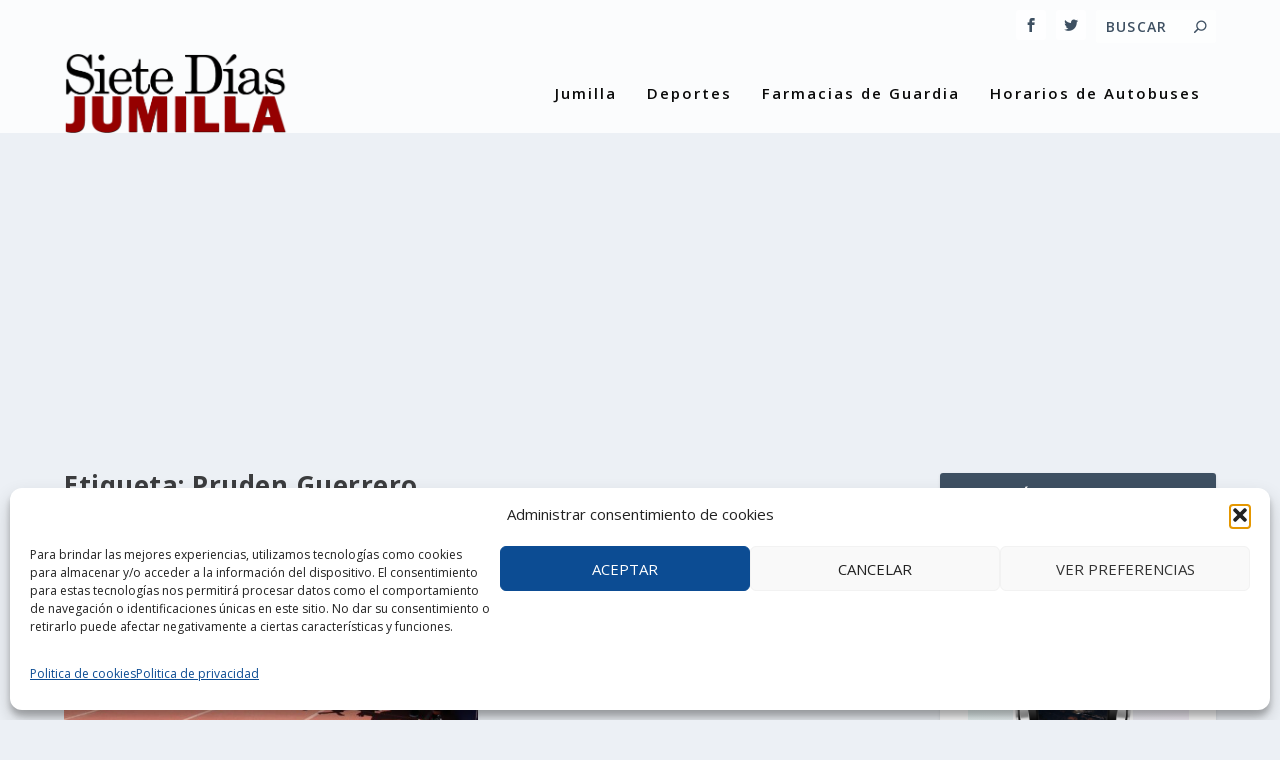

--- FILE ---
content_type: text/html; charset=UTF-8
request_url: https://ip.weatherwidget.org/
body_size: 34
content:
18.217.119.238

--- FILE ---
content_type: text/html; charset=utf-8
request_url: https://www.google.com/recaptcha/api2/aframe
body_size: 270
content:
<!DOCTYPE HTML><html><head><meta http-equiv="content-type" content="text/html; charset=UTF-8"></head><body><script nonce="LJu6nyw7KkNMPKUTJXPlKA">/** Anti-fraud and anti-abuse applications only. See google.com/recaptcha */ try{var clients={'sodar':'https://pagead2.googlesyndication.com/pagead/sodar?'};window.addEventListener("message",function(a){try{if(a.source===window.parent){var b=JSON.parse(a.data);var c=clients[b['id']];if(c){var d=document.createElement('img');d.src=c+b['params']+'&rc='+(localStorage.getItem("rc::a")?sessionStorage.getItem("rc::b"):"");window.document.body.appendChild(d);sessionStorage.setItem("rc::e",parseInt(sessionStorage.getItem("rc::e")||0)+1);localStorage.setItem("rc::h",'1768979533481');}}}catch(b){}});window.parent.postMessage("_grecaptcha_ready", "*");}catch(b){}</script></body></html>